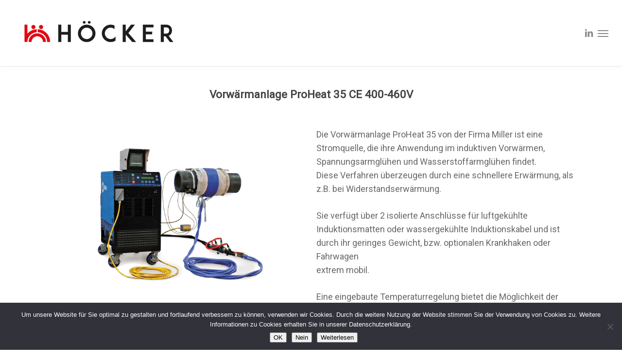

--- FILE ---
content_type: text/html; charset=UTF-8
request_url: https://hoecker-industrieservice.de/proheat-35-induktiv-vorwaermanlage-miller/
body_size: 72037
content:
<!doctype html>
<html lang="de" class="no-js">
<head>
	<meta charset="UTF-8">
	<meta name="viewport" content="width=device-width, initial-scale=1, maximum-scale=1, user-scalable=0" /><meta name='robots' content='index, follow, max-image-preview:large, max-snippet:-1, max-video-preview:-1' />

	<!-- This site is optimized with the Yoast SEO plugin v20.2.1 - https://yoast.com/wordpress/plugins/seo/ -->
	<title>Induktiv- Vorwärmanlage | HÖCKER INDUSTRIESERVICE</title>
	<meta name="description" content="Die hervorragende Induktiv-Vorwärmanlage Proheat 35 zum Spannungsarmen Glühen (mit Temperaturregelung) ist unverzichtbar im Rohrleitungsbau" />
	<link rel="canonical" href="https://hoecker-industrieservice.de/proheat-35-induktiv-vorwaermanlage-miller/" />
	<meta property="og:locale" content="de_DE" />
	<meta property="og:type" content="article" />
	<meta property="og:title" content="Induktiv- Vorwärmanlage | HÖCKER INDUSTRIESERVICE" />
	<meta property="og:description" content="Die hervorragende Induktiv-Vorwärmanlage Proheat 35 zum Spannungsarmen Glühen (mit Temperaturregelung) ist unverzichtbar im Rohrleitungsbau" />
	<meta property="og:url" content="https://hoecker-industrieservice.de/proheat-35-induktiv-vorwaermanlage-miller/" />
	<meta property="og:site_name" content="HÖCKER INDUSTRIESERVICE" />
	<meta property="article:publisher" content="https://www.facebook.com/hoeckerIndustrie/" />
	<meta property="article:modified_time" content="2021-11-09T12:11:37+00:00" />
	<meta name="twitter:card" content="summary_large_image" />
	<meta name="twitter:label1" content="Geschätzte Lesezeit" />
	<meta name="twitter:data1" content="1 Minute" />
	<script type="application/ld+json" class="yoast-schema-graph">{"@context":"https://schema.org","@graph":[{"@type":"WebPage","@id":"https://hoecker-industrieservice.de/proheat-35-induktiv-vorwaermanlage-miller/","url":"https://hoecker-industrieservice.de/proheat-35-induktiv-vorwaermanlage-miller/","name":"Induktiv- Vorwärmanlage | HÖCKER INDUSTRIESERVICE","isPartOf":{"@id":"https://hoecker-industrieservice.de/#website"},"datePublished":"2018-07-02T13:17:05+00:00","dateModified":"2021-11-09T12:11:37+00:00","description":"Die hervorragende Induktiv-Vorwärmanlage Proheat 35 zum Spannungsarmen Glühen (mit Temperaturregelung) ist unverzichtbar im Rohrleitungsbau","breadcrumb":{"@id":"https://hoecker-industrieservice.de/proheat-35-induktiv-vorwaermanlage-miller/#breadcrumb"},"inLanguage":"de","potentialAction":[{"@type":"ReadAction","target":["https://hoecker-industrieservice.de/proheat-35-induktiv-vorwaermanlage-miller/"]}]},{"@type":"BreadcrumbList","@id":"https://hoecker-industrieservice.de/proheat-35-induktiv-vorwaermanlage-miller/#breadcrumb","itemListElement":[{"@type":"ListItem","position":1,"name":"Home","item":"https://hoecker-industrieservice.de/"},{"@type":"ListItem","position":2,"name":"Induktiv- Vorwärmanlage"}]},{"@type":"WebSite","@id":"https://hoecker-industrieservice.de/#website","url":"https://hoecker-industrieservice.de/","name":"HÖCKER INDUSTRIESERVICE","description":"GmbH &amp; Co. KG","publisher":{"@id":"https://hoecker-industrieservice.de/#organization"},"potentialAction":[{"@type":"SearchAction","target":{"@type":"EntryPoint","urlTemplate":"https://hoecker-industrieservice.de/?s={search_term_string}"},"query-input":"required name=search_term_string"}],"inLanguage":"de"},{"@type":"Organization","@id":"https://hoecker-industrieservice.de/#organization","name":"HÖCKER INDUSTRIESERVICE","url":"https://hoecker-industrieservice.de/","logo":{"@type":"ImageObject","inLanguage":"de","@id":"https://hoecker-industrieservice.de/#/schema/logo/image/","url":"https://hoecker-industrieservice.de/wp-content/uploads/2021/03/icon.png","contentUrl":"https://hoecker-industrieservice.de/wp-content/uploads/2021/03/icon.png","width":512,"height":512,"caption":"HÖCKER INDUSTRIESERVICE"},"image":{"@id":"https://hoecker-industrieservice.de/#/schema/logo/image/"},"sameAs":["https://www.facebook.com/hoeckerIndustrie/"]}]}</script>
	<!-- / Yoast SEO plugin. -->


<link rel='dns-prefetch' href='//www.googletagmanager.com' />
<link rel='dns-prefetch' href='//fonts.googleapis.com' />
<link rel="alternate" type="application/rss+xml" title="HÖCKER INDUSTRIESERVICE &raquo; Feed" href="https://hoecker-industrieservice.de/feed/" />
<link rel="alternate" type="application/rss+xml" title="HÖCKER INDUSTRIESERVICE &raquo; Kommentar-Feed" href="https://hoecker-industrieservice.de/comments/feed/" />
<script type="text/javascript">
/* <![CDATA[ */
window._wpemojiSettings = {"baseUrl":"https:\/\/s.w.org\/images\/core\/emoji\/14.0.0\/72x72\/","ext":".png","svgUrl":"https:\/\/s.w.org\/images\/core\/emoji\/14.0.0\/svg\/","svgExt":".svg","source":{"concatemoji":"https:\/\/hoecker-industrieservice.de\/wp-includes\/js\/wp-emoji-release.min.js?ver=6.4.7"}};
/*! This file is auto-generated */
!function(i,n){var o,s,e;function c(e){try{var t={supportTests:e,timestamp:(new Date).valueOf()};sessionStorage.setItem(o,JSON.stringify(t))}catch(e){}}function p(e,t,n){e.clearRect(0,0,e.canvas.width,e.canvas.height),e.fillText(t,0,0);var t=new Uint32Array(e.getImageData(0,0,e.canvas.width,e.canvas.height).data),r=(e.clearRect(0,0,e.canvas.width,e.canvas.height),e.fillText(n,0,0),new Uint32Array(e.getImageData(0,0,e.canvas.width,e.canvas.height).data));return t.every(function(e,t){return e===r[t]})}function u(e,t,n){switch(t){case"flag":return n(e,"\ud83c\udff3\ufe0f\u200d\u26a7\ufe0f","\ud83c\udff3\ufe0f\u200b\u26a7\ufe0f")?!1:!n(e,"\ud83c\uddfa\ud83c\uddf3","\ud83c\uddfa\u200b\ud83c\uddf3")&&!n(e,"\ud83c\udff4\udb40\udc67\udb40\udc62\udb40\udc65\udb40\udc6e\udb40\udc67\udb40\udc7f","\ud83c\udff4\u200b\udb40\udc67\u200b\udb40\udc62\u200b\udb40\udc65\u200b\udb40\udc6e\u200b\udb40\udc67\u200b\udb40\udc7f");case"emoji":return!n(e,"\ud83e\udef1\ud83c\udffb\u200d\ud83e\udef2\ud83c\udfff","\ud83e\udef1\ud83c\udffb\u200b\ud83e\udef2\ud83c\udfff")}return!1}function f(e,t,n){var r="undefined"!=typeof WorkerGlobalScope&&self instanceof WorkerGlobalScope?new OffscreenCanvas(300,150):i.createElement("canvas"),a=r.getContext("2d",{willReadFrequently:!0}),o=(a.textBaseline="top",a.font="600 32px Arial",{});return e.forEach(function(e){o[e]=t(a,e,n)}),o}function t(e){var t=i.createElement("script");t.src=e,t.defer=!0,i.head.appendChild(t)}"undefined"!=typeof Promise&&(o="wpEmojiSettingsSupports",s=["flag","emoji"],n.supports={everything:!0,everythingExceptFlag:!0},e=new Promise(function(e){i.addEventListener("DOMContentLoaded",e,{once:!0})}),new Promise(function(t){var n=function(){try{var e=JSON.parse(sessionStorage.getItem(o));if("object"==typeof e&&"number"==typeof e.timestamp&&(new Date).valueOf()<e.timestamp+604800&&"object"==typeof e.supportTests)return e.supportTests}catch(e){}return null}();if(!n){if("undefined"!=typeof Worker&&"undefined"!=typeof OffscreenCanvas&&"undefined"!=typeof URL&&URL.createObjectURL&&"undefined"!=typeof Blob)try{var e="postMessage("+f.toString()+"("+[JSON.stringify(s),u.toString(),p.toString()].join(",")+"));",r=new Blob([e],{type:"text/javascript"}),a=new Worker(URL.createObjectURL(r),{name:"wpTestEmojiSupports"});return void(a.onmessage=function(e){c(n=e.data),a.terminate(),t(n)})}catch(e){}c(n=f(s,u,p))}t(n)}).then(function(e){for(var t in e)n.supports[t]=e[t],n.supports.everything=n.supports.everything&&n.supports[t],"flag"!==t&&(n.supports.everythingExceptFlag=n.supports.everythingExceptFlag&&n.supports[t]);n.supports.everythingExceptFlag=n.supports.everythingExceptFlag&&!n.supports.flag,n.DOMReady=!1,n.readyCallback=function(){n.DOMReady=!0}}).then(function(){return e}).then(function(){var e;n.supports.everything||(n.readyCallback(),(e=n.source||{}).concatemoji?t(e.concatemoji):e.wpemoji&&e.twemoji&&(t(e.twemoji),t(e.wpemoji)))}))}((window,document),window._wpemojiSettings);
/* ]]> */
</script>
<style id='wp-emoji-styles-inline-css' type='text/css'>

	img.wp-smiley, img.emoji {
		display: inline !important;
		border: none !important;
		box-shadow: none !important;
		height: 1em !important;
		width: 1em !important;
		margin: 0 0.07em !important;
		vertical-align: -0.1em !important;
		background: none !important;
		padding: 0 !important;
	}
</style>
<link rel='stylesheet' id='wp-block-library-css' href='https://hoecker-industrieservice.de/wp-includes/css/dist/block-library/style.min.css?ver=6.4.7' type='text/css' media='all' />
<style id='classic-theme-styles-inline-css' type='text/css'>
/*! This file is auto-generated */
.wp-block-button__link{color:#fff;background-color:#32373c;border-radius:9999px;box-shadow:none;text-decoration:none;padding:calc(.667em + 2px) calc(1.333em + 2px);font-size:1.125em}.wp-block-file__button{background:#32373c;color:#fff;text-decoration:none}
</style>
<style id='global-styles-inline-css' type='text/css'>
body{--wp--preset--color--black: #000000;--wp--preset--color--cyan-bluish-gray: #abb8c3;--wp--preset--color--white: #ffffff;--wp--preset--color--pale-pink: #f78da7;--wp--preset--color--vivid-red: #cf2e2e;--wp--preset--color--luminous-vivid-orange: #ff6900;--wp--preset--color--luminous-vivid-amber: #fcb900;--wp--preset--color--light-green-cyan: #7bdcb5;--wp--preset--color--vivid-green-cyan: #00d084;--wp--preset--color--pale-cyan-blue: #8ed1fc;--wp--preset--color--vivid-cyan-blue: #0693e3;--wp--preset--color--vivid-purple: #9b51e0;--wp--preset--gradient--vivid-cyan-blue-to-vivid-purple: linear-gradient(135deg,rgba(6,147,227,1) 0%,rgb(155,81,224) 100%);--wp--preset--gradient--light-green-cyan-to-vivid-green-cyan: linear-gradient(135deg,rgb(122,220,180) 0%,rgb(0,208,130) 100%);--wp--preset--gradient--luminous-vivid-amber-to-luminous-vivid-orange: linear-gradient(135deg,rgba(252,185,0,1) 0%,rgba(255,105,0,1) 100%);--wp--preset--gradient--luminous-vivid-orange-to-vivid-red: linear-gradient(135deg,rgba(255,105,0,1) 0%,rgb(207,46,46) 100%);--wp--preset--gradient--very-light-gray-to-cyan-bluish-gray: linear-gradient(135deg,rgb(238,238,238) 0%,rgb(169,184,195) 100%);--wp--preset--gradient--cool-to-warm-spectrum: linear-gradient(135deg,rgb(74,234,220) 0%,rgb(151,120,209) 20%,rgb(207,42,186) 40%,rgb(238,44,130) 60%,rgb(251,105,98) 80%,rgb(254,248,76) 100%);--wp--preset--gradient--blush-light-purple: linear-gradient(135deg,rgb(255,206,236) 0%,rgb(152,150,240) 100%);--wp--preset--gradient--blush-bordeaux: linear-gradient(135deg,rgb(254,205,165) 0%,rgb(254,45,45) 50%,rgb(107,0,62) 100%);--wp--preset--gradient--luminous-dusk: linear-gradient(135deg,rgb(255,203,112) 0%,rgb(199,81,192) 50%,rgb(65,88,208) 100%);--wp--preset--gradient--pale-ocean: linear-gradient(135deg,rgb(255,245,203) 0%,rgb(182,227,212) 50%,rgb(51,167,181) 100%);--wp--preset--gradient--electric-grass: linear-gradient(135deg,rgb(202,248,128) 0%,rgb(113,206,126) 100%);--wp--preset--gradient--midnight: linear-gradient(135deg,rgb(2,3,129) 0%,rgb(40,116,252) 100%);--wp--preset--font-size--small: 13px;--wp--preset--font-size--medium: 20px;--wp--preset--font-size--large: 36px;--wp--preset--font-size--x-large: 42px;--wp--preset--spacing--20: 0.44rem;--wp--preset--spacing--30: 0.67rem;--wp--preset--spacing--40: 1rem;--wp--preset--spacing--50: 1.5rem;--wp--preset--spacing--60: 2.25rem;--wp--preset--spacing--70: 3.38rem;--wp--preset--spacing--80: 5.06rem;--wp--preset--shadow--natural: 6px 6px 9px rgba(0, 0, 0, 0.2);--wp--preset--shadow--deep: 12px 12px 50px rgba(0, 0, 0, 0.4);--wp--preset--shadow--sharp: 6px 6px 0px rgba(0, 0, 0, 0.2);--wp--preset--shadow--outlined: 6px 6px 0px -3px rgba(255, 255, 255, 1), 6px 6px rgba(0, 0, 0, 1);--wp--preset--shadow--crisp: 6px 6px 0px rgba(0, 0, 0, 1);}:where(.is-layout-flex){gap: 0.5em;}:where(.is-layout-grid){gap: 0.5em;}body .is-layout-flow > .alignleft{float: left;margin-inline-start: 0;margin-inline-end: 2em;}body .is-layout-flow > .alignright{float: right;margin-inline-start: 2em;margin-inline-end: 0;}body .is-layout-flow > .aligncenter{margin-left: auto !important;margin-right: auto !important;}body .is-layout-constrained > .alignleft{float: left;margin-inline-start: 0;margin-inline-end: 2em;}body .is-layout-constrained > .alignright{float: right;margin-inline-start: 2em;margin-inline-end: 0;}body .is-layout-constrained > .aligncenter{margin-left: auto !important;margin-right: auto !important;}body .is-layout-constrained > :where(:not(.alignleft):not(.alignright):not(.alignfull)){max-width: var(--wp--style--global--content-size);margin-left: auto !important;margin-right: auto !important;}body .is-layout-constrained > .alignwide{max-width: var(--wp--style--global--wide-size);}body .is-layout-flex{display: flex;}body .is-layout-flex{flex-wrap: wrap;align-items: center;}body .is-layout-flex > *{margin: 0;}body .is-layout-grid{display: grid;}body .is-layout-grid > *{margin: 0;}:where(.wp-block-columns.is-layout-flex){gap: 2em;}:where(.wp-block-columns.is-layout-grid){gap: 2em;}:where(.wp-block-post-template.is-layout-flex){gap: 1.25em;}:where(.wp-block-post-template.is-layout-grid){gap: 1.25em;}.has-black-color{color: var(--wp--preset--color--black) !important;}.has-cyan-bluish-gray-color{color: var(--wp--preset--color--cyan-bluish-gray) !important;}.has-white-color{color: var(--wp--preset--color--white) !important;}.has-pale-pink-color{color: var(--wp--preset--color--pale-pink) !important;}.has-vivid-red-color{color: var(--wp--preset--color--vivid-red) !important;}.has-luminous-vivid-orange-color{color: var(--wp--preset--color--luminous-vivid-orange) !important;}.has-luminous-vivid-amber-color{color: var(--wp--preset--color--luminous-vivid-amber) !important;}.has-light-green-cyan-color{color: var(--wp--preset--color--light-green-cyan) !important;}.has-vivid-green-cyan-color{color: var(--wp--preset--color--vivid-green-cyan) !important;}.has-pale-cyan-blue-color{color: var(--wp--preset--color--pale-cyan-blue) !important;}.has-vivid-cyan-blue-color{color: var(--wp--preset--color--vivid-cyan-blue) !important;}.has-vivid-purple-color{color: var(--wp--preset--color--vivid-purple) !important;}.has-black-background-color{background-color: var(--wp--preset--color--black) !important;}.has-cyan-bluish-gray-background-color{background-color: var(--wp--preset--color--cyan-bluish-gray) !important;}.has-white-background-color{background-color: var(--wp--preset--color--white) !important;}.has-pale-pink-background-color{background-color: var(--wp--preset--color--pale-pink) !important;}.has-vivid-red-background-color{background-color: var(--wp--preset--color--vivid-red) !important;}.has-luminous-vivid-orange-background-color{background-color: var(--wp--preset--color--luminous-vivid-orange) !important;}.has-luminous-vivid-amber-background-color{background-color: var(--wp--preset--color--luminous-vivid-amber) !important;}.has-light-green-cyan-background-color{background-color: var(--wp--preset--color--light-green-cyan) !important;}.has-vivid-green-cyan-background-color{background-color: var(--wp--preset--color--vivid-green-cyan) !important;}.has-pale-cyan-blue-background-color{background-color: var(--wp--preset--color--pale-cyan-blue) !important;}.has-vivid-cyan-blue-background-color{background-color: var(--wp--preset--color--vivid-cyan-blue) !important;}.has-vivid-purple-background-color{background-color: var(--wp--preset--color--vivid-purple) !important;}.has-black-border-color{border-color: var(--wp--preset--color--black) !important;}.has-cyan-bluish-gray-border-color{border-color: var(--wp--preset--color--cyan-bluish-gray) !important;}.has-white-border-color{border-color: var(--wp--preset--color--white) !important;}.has-pale-pink-border-color{border-color: var(--wp--preset--color--pale-pink) !important;}.has-vivid-red-border-color{border-color: var(--wp--preset--color--vivid-red) !important;}.has-luminous-vivid-orange-border-color{border-color: var(--wp--preset--color--luminous-vivid-orange) !important;}.has-luminous-vivid-amber-border-color{border-color: var(--wp--preset--color--luminous-vivid-amber) !important;}.has-light-green-cyan-border-color{border-color: var(--wp--preset--color--light-green-cyan) !important;}.has-vivid-green-cyan-border-color{border-color: var(--wp--preset--color--vivid-green-cyan) !important;}.has-pale-cyan-blue-border-color{border-color: var(--wp--preset--color--pale-cyan-blue) !important;}.has-vivid-cyan-blue-border-color{border-color: var(--wp--preset--color--vivid-cyan-blue) !important;}.has-vivid-purple-border-color{border-color: var(--wp--preset--color--vivid-purple) !important;}.has-vivid-cyan-blue-to-vivid-purple-gradient-background{background: var(--wp--preset--gradient--vivid-cyan-blue-to-vivid-purple) !important;}.has-light-green-cyan-to-vivid-green-cyan-gradient-background{background: var(--wp--preset--gradient--light-green-cyan-to-vivid-green-cyan) !important;}.has-luminous-vivid-amber-to-luminous-vivid-orange-gradient-background{background: var(--wp--preset--gradient--luminous-vivid-amber-to-luminous-vivid-orange) !important;}.has-luminous-vivid-orange-to-vivid-red-gradient-background{background: var(--wp--preset--gradient--luminous-vivid-orange-to-vivid-red) !important;}.has-very-light-gray-to-cyan-bluish-gray-gradient-background{background: var(--wp--preset--gradient--very-light-gray-to-cyan-bluish-gray) !important;}.has-cool-to-warm-spectrum-gradient-background{background: var(--wp--preset--gradient--cool-to-warm-spectrum) !important;}.has-blush-light-purple-gradient-background{background: var(--wp--preset--gradient--blush-light-purple) !important;}.has-blush-bordeaux-gradient-background{background: var(--wp--preset--gradient--blush-bordeaux) !important;}.has-luminous-dusk-gradient-background{background: var(--wp--preset--gradient--luminous-dusk) !important;}.has-pale-ocean-gradient-background{background: var(--wp--preset--gradient--pale-ocean) !important;}.has-electric-grass-gradient-background{background: var(--wp--preset--gradient--electric-grass) !important;}.has-midnight-gradient-background{background: var(--wp--preset--gradient--midnight) !important;}.has-small-font-size{font-size: var(--wp--preset--font-size--small) !important;}.has-medium-font-size{font-size: var(--wp--preset--font-size--medium) !important;}.has-large-font-size{font-size: var(--wp--preset--font-size--large) !important;}.has-x-large-font-size{font-size: var(--wp--preset--font-size--x-large) !important;}
.wp-block-navigation a:where(:not(.wp-element-button)){color: inherit;}
:where(.wp-block-post-template.is-layout-flex){gap: 1.25em;}:where(.wp-block-post-template.is-layout-grid){gap: 1.25em;}
:where(.wp-block-columns.is-layout-flex){gap: 2em;}:where(.wp-block-columns.is-layout-grid){gap: 2em;}
.wp-block-pullquote{font-size: 1.5em;line-height: 1.6;}
</style>
<link rel='stylesheet' id='contact-form-7-css' href='https://hoecker-industrieservice.de/wp-content/plugins/contact-form-7/includes/css/styles.css?ver=5.9.8' type='text/css' media='all' />
<link rel='stylesheet' id='cookie-notice-front-css' href='https://hoecker-industrieservice.de/wp-content/plugins/cookie-notice/css/front.min.css?ver=2.5.7' type='text/css' media='all' />
<link rel='stylesheet' id='font-awesome-css' href='https://hoecker-industrieservice.de/wp-content/themes/salient/css/font-awesome-legacy.min.css?ver=4.7.1' type='text/css' media='all' />
<link rel='stylesheet' id='salient-grid-system-css' href='https://hoecker-industrieservice.de/wp-content/themes/salient/css/build/grid-system.css?ver=16.0.5' type='text/css' media='all' />
<link rel='stylesheet' id='main-styles-css' href='https://hoecker-industrieservice.de/wp-content/themes/salient/css/build/style.css?ver=16.0.5' type='text/css' media='all' />
<link rel='stylesheet' id='nectar-cf7-css' href='https://hoecker-industrieservice.de/wp-content/themes/salient/css/build/third-party/cf7.css?ver=16.0.5' type='text/css' media='all' />
<link rel='stylesheet' id='nectar_default_font_open_sans-css' href='https://fonts.googleapis.com/css?family=Open+Sans%3A300%2C400%2C600%2C700&#038;subset=latin%2Clatin-ext' type='text/css' media='all' />
<link rel='stylesheet' id='responsive-css' href='https://hoecker-industrieservice.de/wp-content/themes/salient/css/build/responsive.css?ver=16.0.5' type='text/css' media='all' />
<link rel='stylesheet' id='skin-original-css' href='https://hoecker-industrieservice.de/wp-content/themes/salient/css/build/skin-original.css?ver=16.0.5' type='text/css' media='all' />
<link rel='stylesheet' id='salient-wp-menu-dynamic-css' href='https://hoecker-industrieservice.de/wp-content/uploads/salient/menu-dynamic.css?ver=29160' type='text/css' media='all' />
<link rel='stylesheet' id='js_composer_front-css' href='https://hoecker-industrieservice.de/wp-content/plugins/js_composer_salient/assets/css/js_composer.min.css?ver=6.13.1' type='text/css' media='all' />
<link rel='stylesheet' id='dynamic-css-css' href='https://hoecker-industrieservice.de/wp-content/themes/salient/css/salient-dynamic-styles.css?ver=20156' type='text/css' media='all' />
<style id='dynamic-css-inline-css' type='text/css'>
#header-space{background-color:#ffffff}@media only screen and (min-width:1000px){body #ajax-content-wrap.no-scroll{min-height:calc(100vh - 136px);height:calc(100vh - 136px)!important;}}@media only screen and (min-width:1000px){#page-header-wrap.fullscreen-header,#page-header-wrap.fullscreen-header #page-header-bg,html:not(.nectar-box-roll-loaded) .nectar-box-roll > #page-header-bg.fullscreen-header,.nectar_fullscreen_zoom_recent_projects,#nectar_fullscreen_rows:not(.afterLoaded) > div{height:calc(100vh - 135px);}.wpb_row.vc_row-o-full-height.top-level,.wpb_row.vc_row-o-full-height.top-level > .col.span_12{min-height:calc(100vh - 135px);}html:not(.nectar-box-roll-loaded) .nectar-box-roll > #page-header-bg.fullscreen-header{top:136px;}.nectar-slider-wrap[data-fullscreen="true"]:not(.loaded),.nectar-slider-wrap[data-fullscreen="true"]:not(.loaded) .swiper-container{height:calc(100vh - 134px)!important;}.admin-bar .nectar-slider-wrap[data-fullscreen="true"]:not(.loaded),.admin-bar .nectar-slider-wrap[data-fullscreen="true"]:not(.loaded) .swiper-container{height:calc(100vh - 134px - 32px)!important;}}.admin-bar[class*="page-template-template-no-header"] .wpb_row.vc_row-o-full-height.top-level,.admin-bar[class*="page-template-template-no-header"] .wpb_row.vc_row-o-full-height.top-level > .col.span_12{min-height:calc(100vh - 32px);}body[class*="page-template-template-no-header"] .wpb_row.vc_row-o-full-height.top-level,body[class*="page-template-template-no-header"] .wpb_row.vc_row-o-full-height.top-level > .col.span_12{min-height:100vh;}@media only screen and (max-width:999px){.using-mobile-browser #nectar_fullscreen_rows:not(.afterLoaded):not([data-mobile-disable="on"]) > div{height:calc(100vh - 126px);}.using-mobile-browser .wpb_row.vc_row-o-full-height.top-level,.using-mobile-browser .wpb_row.vc_row-o-full-height.top-level > .col.span_12,[data-permanent-transparent="1"].using-mobile-browser .wpb_row.vc_row-o-full-height.top-level,[data-permanent-transparent="1"].using-mobile-browser .wpb_row.vc_row-o-full-height.top-level > .col.span_12{min-height:calc(100vh - 126px);}html:not(.nectar-box-roll-loaded) .nectar-box-roll > #page-header-bg.fullscreen-header,.nectar_fullscreen_zoom_recent_projects,.nectar-slider-wrap[data-fullscreen="true"]:not(.loaded),.nectar-slider-wrap[data-fullscreen="true"]:not(.loaded) .swiper-container,#nectar_fullscreen_rows:not(.afterLoaded):not([data-mobile-disable="on"]) > div{height:calc(100vh - 73px);}.wpb_row.vc_row-o-full-height.top-level,.wpb_row.vc_row-o-full-height.top-level > .col.span_12{min-height:calc(100vh - 73px);}body[data-transparent-header="false"] #ajax-content-wrap.no-scroll{min-height:calc(100vh - 73px);height:calc(100vh - 73px);}}#nectar_fullscreen_rows{background-color:transparent;}.screen-reader-text,.nectar-skip-to-content:not(:focus){border:0;clip:rect(1px,1px,1px,1px);clip-path:inset(50%);height:1px;margin:-1px;overflow:hidden;padding:0;position:absolute!important;width:1px;word-wrap:normal!important;}.row .col img:not([srcset]){width:auto;}.row .col img.img-with-animation.nectar-lazy:not([srcset]){width:100%;}
body .vc_text_separator div {
    background-color: #ffffff;
}
element.style {
    opacity: 0.9;
}
#footer-outer #copyright {
   text-align: center!important;
}
.entry-author-link,
.entry-permalink,
.entry-date,
.entry-meta {
	display: none;
}
</style>
<link rel='stylesheet' id='redux-google-fonts-salient_redux-css' href='https://fonts.googleapis.com/css?family=Sintony%3A700%2C400%7CRoboto%3A400%2C300%2C700italic%7CRoboto+Condensed%3A400%7CAclonica%3A400&#038;subset=latin-ext%2Clatin&#038;ver=6.4.7' type='text/css' media='all' />
<script type="text/javascript" src="https://hoecker-industrieservice.de/wp-includes/js/dist/vendor/wp-polyfill-inert.min.js?ver=3.1.2" id="wp-polyfill-inert-js"></script>
<script type="text/javascript" src="https://hoecker-industrieservice.de/wp-includes/js/dist/vendor/regenerator-runtime.min.js?ver=0.14.0" id="regenerator-runtime-js"></script>
<script type="text/javascript" src="https://hoecker-industrieservice.de/wp-includes/js/dist/vendor/wp-polyfill.min.js?ver=3.15.0" id="wp-polyfill-js"></script>
<script type="text/javascript" src="https://hoecker-industrieservice.de/wp-includes/js/dist/hooks.min.js?ver=c6aec9a8d4e5a5d543a1" id="wp-hooks-js"></script>
<script type="text/javascript" id="cookie-notice-front-js-before">
/* <![CDATA[ */
var cnArgs = {"ajaxUrl":"https:\/\/hoecker-industrieservice.de\/wp-admin\/admin-ajax.php","nonce":"3c78a0c333","hideEffect":"fade","position":"bottom","onScroll":false,"onScrollOffset":100,"onClick":false,"cookieName":"cookie_notice_accepted","cookieTime":2592000,"cookieTimeRejected":2592000,"globalCookie":false,"redirection":false,"cache":false,"revokeCookies":false,"revokeCookiesOpt":"automatic"};
/* ]]> */
</script>
<script type="text/javascript" src="https://hoecker-industrieservice.de/wp-content/plugins/cookie-notice/js/front.min.js?ver=2.5.7" id="cookie-notice-front-js"></script>
<script type="text/javascript" id="say-what-js-js-extra">
/* <![CDATA[ */
var say_what_data = {"replacements":{"salient|Read More|":"Weiterlesen","salient|Next Post|":"N\u00e4chster Beitrag","salient|Previous Post|":"Vorheriger Beitrag"}};
/* ]]> */
</script>
<script type="text/javascript" src="https://hoecker-industrieservice.de/wp-content/plugins/say-what/assets/build/frontend.js?ver=fd31684c45e4d85aeb4e" id="say-what-js-js"></script>
<script type="text/javascript" src="https://hoecker-industrieservice.de/wp-includes/js/jquery/jquery.min.js?ver=3.7.1" id="jquery-core-js"></script>
<script type="text/javascript" src="https://hoecker-industrieservice.de/wp-includes/js/jquery/jquery-migrate.min.js?ver=3.4.1" id="jquery-migrate-js"></script>

<!-- Von Site Kit hinzugefügtes Google-Analytics-Snippet -->
<script type="text/javascript" src="https://www.googletagmanager.com/gtag/js?id=UA-245509310-1" id="google_gtagjs-js" async></script>
<script type="text/javascript" id="google_gtagjs-js-after">
/* <![CDATA[ */
window.dataLayer = window.dataLayer || [];function gtag(){dataLayer.push(arguments);}
gtag('set', 'linker', {"domains":["hoecker-industrieservice.de"]} );
gtag("js", new Date());
gtag("set", "developer_id.dZTNiMT", true);
gtag("config", "UA-245509310-1", {"anonymize_ip":true});
gtag("config", "G-B4J2NM6DN5");
/* ]]> */
</script>

<!-- Ende des von Site Kit hinzugefügten Google-Analytics-Snippets -->
<link rel="https://api.w.org/" href="https://hoecker-industrieservice.de/wp-json/" /><link rel="alternate" type="application/json" href="https://hoecker-industrieservice.de/wp-json/wp/v2/pages/332832" /><link rel="EditURI" type="application/rsd+xml" title="RSD" href="https://hoecker-industrieservice.de/xmlrpc.php?rsd" />
<link rel='shortlink' href='https://hoecker-industrieservice.de/?p=332832' />
<link rel="alternate" type="application/json+oembed" href="https://hoecker-industrieservice.de/wp-json/oembed/1.0/embed?url=https%3A%2F%2Fhoecker-industrieservice.de%2Fproheat-35-induktiv-vorwaermanlage-miller%2F" />
<link rel="alternate" type="text/xml+oembed" href="https://hoecker-industrieservice.de/wp-json/oembed/1.0/embed?url=https%3A%2F%2Fhoecker-industrieservice.de%2Fproheat-35-induktiv-vorwaermanlage-miller%2F&#038;format=xml" />
<meta name="generator" content="Site Kit by Google 1.95.0" /><script type="text/javascript"> var root = document.getElementsByTagName( "html" )[0]; root.setAttribute( "class", "js" ); </script><style type="text/css">.recentcomments a{display:inline !important;padding:0 !important;margin:0 !important;}</style><meta name="generator" content="Powered by WPBakery Page Builder - drag and drop page builder for WordPress."/>
<link rel="icon" href="https://hoecker-industrieservice.de/wp-content/uploads/2021/03/cropped-icon-32x32.png" sizes="32x32" />
<link rel="icon" href="https://hoecker-industrieservice.de/wp-content/uploads/2021/03/cropped-icon-192x192.png" sizes="192x192" />
<link rel="apple-touch-icon" href="https://hoecker-industrieservice.de/wp-content/uploads/2021/03/cropped-icon-180x180.png" />
<meta name="msapplication-TileImage" content="https://hoecker-industrieservice.de/wp-content/uploads/2021/03/cropped-icon-270x270.png" />
<noscript><style> .wpb_animate_when_almost_visible { opacity: 1; }</style></noscript></head><body class="page-template-default page page-id-332832 cookies-not-set original wpb-js-composer js-comp-ver-6.13.1 vc_responsive" data-footer-reveal="false" data-footer-reveal-shadow="none" data-header-format="default" data-body-border="off" data-boxed-style="" data-header-breakpoint="1300" data-dropdown-style="minimal" data-cae="easeOutCubic" data-cad="750" data-megamenu-width="full-width" data-aie="none" data-ls="magnific" data-apte="standard" data-hhun="0" data-fancy-form-rcs="default" data-form-style="minimal" data-form-submit="regular" data-is="minimal" data-button-style="default" data-user-account-button="false" data-flex-cols="true" data-col-gap="default" data-header-inherit-rc="false" data-header-search="false" data-animated-anchors="true" data-ajax-transitions="false" data-full-width-header="true" data-slide-out-widget-area="true" data-slide-out-widget-area-style="slide-out-from-right" data-user-set-ocm="off" data-loading-animation="none" data-bg-header="false" data-responsive="1" data-ext-responsive="true" data-ext-padding="90" data-header-resize="0" data-header-color="custom" data-cart="false" data-remove-m-parallax="" data-remove-m-video-bgs="" data-m-animate="0" data-force-header-trans-color="light" data-smooth-scrolling="0" data-permanent-transparent="false" >
	
	<script type="text/javascript">
	 (function(window, document) {

		 if(navigator.userAgent.match(/(Android|iPod|iPhone|iPad|BlackBerry|IEMobile|Opera Mini)/)) {
			 document.body.className += " using-mobile-browser mobile ";
		 }

		 if( !("ontouchstart" in window) ) {

			 var body = document.querySelector("body");
			 var winW = window.innerWidth;
			 var bodyW = body.clientWidth;

			 if (winW > bodyW + 4) {
				 body.setAttribute("style", "--scroll-bar-w: " + (winW - bodyW - 4) + "px");
			 } else {
				 body.setAttribute("style", "--scroll-bar-w: 0px");
			 }
		 }

	 })(window, document);
   </script><a href="#ajax-content-wrap" class="nectar-skip-to-content">Skip to main content</a>	
	<div id="header-space"  data-header-mobile-fixed='false'></div> 
	
		<div id="header-outer" data-has-menu="true" data-has-buttons="no" data-header-button_style="default" data-using-pr-menu="false" data-mobile-fixed="false" data-ptnm="false" data-lhe="animated_underline" data-user-set-bg="#ffffff" data-format="default" data-permanent-transparent="false" data-megamenu-rt="0" data-remove-fixed="0" data-header-resize="0" data-cart="false" data-transparency-option="" data-box-shadow="small" data-shrink-num="6" data-using-secondary="0" data-using-logo="1" data-logo-height="80" data-m-logo-height="50" data-padding="28" data-full-width="true" data-condense="false" >
		
<div id="search-outer" class="nectar">
	<div id="search">
		<div class="container">
			 <div id="search-box">
				 <div class="inner-wrap">
					 <div class="col span_12">
						  <form role="search" action="https://hoecker-industrieservice.de/" method="GET">
															<input type="text" name="s" id="s" value="Start Typing..." aria-label="Search" data-placeholder="Start Typing..." />
							
						
												</form>
					</div><!--/span_12-->
				</div><!--/inner-wrap-->
			 </div><!--/search-box-->
			 <div id="close"><a href="#"><span class="screen-reader-text">Close Search</span>
				<span class="icon-salient-x" aria-hidden="true"></span>				 </a></div>
		 </div><!--/container-->
	</div><!--/search-->
</div><!--/search-outer-->

<header id="top">
	<div class="container">
		<div class="row">
			<div class="col span_3">
								<a id="logo" href="https://hoecker-industrieservice.de" data-supplied-ml-starting-dark="false" data-supplied-ml-starting="false" data-supplied-ml="false" >
					<img class="stnd skip-lazy default-logo dark-version" width="350" height="80" alt="HÖCKER INDUSTRIESERVICE" src="https://hoecker-industrieservice.de/wp-content/uploads/2015/06/LOGO_ohne.png" srcset="https://hoecker-industrieservice.de/wp-content/uploads/2015/06/LOGO_ohne.png 1x, https://hoecker-industrieservice.de/wp-content/uploads/2015/06/LOGO_ohne_ret.png 2x" />				</a>
							</div><!--/span_3-->

			<div class="col span_9 col_last">
									<div class="nectar-mobile-only mobile-header"><div class="inner"></div></div>
													<div class="slide-out-widget-area-toggle mobile-icon slide-out-from-right" data-custom-color="false" data-icon-animation="simple-transform">
						<div> <a href="#sidewidgetarea" role="button" aria-label="Navigation Menu" aria-expanded="false" class="closed">
							<span class="screen-reader-text">Menu</span><span aria-hidden="true"> <i class="lines-button x2"> <i class="lines"></i> </i> </span>
						</a></div>
					</div>
				
									<nav>
													<ul class="sf-menu">
								<li id="menu-item-331333" class="menu-item menu-item-type-post_type menu-item-object-page nectar-regular-menu-item menu-item-331333"><a href="https://hoecker-industrieservice.de/service/"><span class="menu-title-text">SERVICE</span></a></li>
<li id="menu-item-332644" class="menu-item menu-item-type-custom menu-item-object-custom current-menu-ancestor current-menu-parent menu-item-has-children nectar-regular-menu-item sf-with-ul menu-item-332644"><a><span class="menu-title-text">Produkte</span><span class="sf-sub-indicator"><i class="fa fa-angle-down icon-in-menu" aria-hidden="true"></i></span></a>
<ul class="sub-menu">
	<li id="menu-item-332977" class="menu-item menu-item-type-custom menu-item-object-custom menu-item-has-children nectar-regular-menu-item menu-item-332977"><a><span class="menu-title-text">Arbeitsschutz</span><span class="sf-sub-indicator"><i class="fa fa-angle-right icon-in-menu" aria-hidden="true"></i></span></a>
	<ul class="sub-menu">
		<li id="menu-item-332823" class="menu-item menu-item-type-post_type menu-item-object-page nectar-regular-menu-item menu-item-332823"><a href="https://hoecker-industrieservice.de/arbeitskleidung/"><span class="menu-title-text">Arbeitskleidung</span></a></li>
		<li id="menu-item-332824" class="menu-item menu-item-type-post_type menu-item-object-page nectar-regular-menu-item menu-item-332824"><a href="https://hoecker-industrieservice.de/arbeitsschuhe/"><span class="menu-title-text">Arbeitsschuhe</span></a></li>
		<li id="menu-item-332822" class="menu-item menu-item-type-post_type menu-item-object-page nectar-regular-menu-item menu-item-332822"><a href="https://hoecker-industrieservice.de/kopfschutz/"><span class="menu-title-text">Kopfschutz</span></a></li>
		<li id="menu-item-332825" class="menu-item menu-item-type-post_type menu-item-object-page nectar-regular-menu-item menu-item-332825"><a href="https://hoecker-industrieservice.de/handschuhe/"><span class="menu-title-text">Handschuhe</span></a></li>
	</ul>
</li>
	<li id="menu-item-333212" class="menu-item menu-item-type-post_type menu-item-object-page nectar-regular-menu-item menu-item-333212"><a href="https://hoecker-industrieservice.de/druckluft/"><span class="menu-title-text">Druckluft</span></a></li>
	<li id="menu-item-333261" class="menu-item menu-item-type-post_type menu-item-object-page nectar-regular-menu-item menu-item-333261"><a href="https://hoecker-industrieservice.de/hebe-kettenzuege-winden/"><span class="menu-title-text">Hebe-, Kettenzuege &#038; Winden</span></a></li>
	<li id="menu-item-332978" class="menu-item menu-item-type-custom menu-item-object-custom nectar-regular-menu-item menu-item-332978"><a href="https://hoecker-industrieservice.de/hilfsmittel-2/"><span class="menu-title-text">Hilfsmittel</span></a></li>
	<li id="menu-item-332865" class="menu-item menu-item-type-post_type menu-item-object-page current-menu-item page_item page-item-332832 current_page_item nectar-regular-menu-item menu-item-332865"><a href="https://hoecker-industrieservice.de/proheat-35-induktiv-vorwaermanlage-miller/" aria-current="page"><span class="menu-title-text">Induktiv- Vorwärmanlage</span></a></li>
	<li id="menu-item-332980" class="menu-item menu-item-type-custom menu-item-object-custom menu-item-has-children nectar-regular-menu-item menu-item-332980"><a><span class="menu-title-text">Kompressoren</span><span class="sf-sub-indicator"><i class="fa fa-angle-right icon-in-menu" aria-hidden="true"></i></span></a>
	<ul class="sub-menu">
		<li id="menu-item-333041" class="menu-item menu-item-type-post_type menu-item-object-page menu-item-has-children nectar-regular-menu-item menu-item-333041"><a href="https://hoecker-industrieservice.de/mobile-baukompressoren/"><span class="menu-title-text">Mobile Baukompressoren</span><span class="sf-sub-indicator"><i class="fa fa-angle-right icon-in-menu" aria-hidden="true"></i></span></a>
		<ul class="sub-menu">
			<li id="menu-item-333378" class="menu-item menu-item-type-custom menu-item-object-custom nectar-regular-menu-item menu-item-333378"><a href="https://hoecker-industrieservice.de/mobile-baukompressoren/#kleinkompress"><span class="menu-title-text">Kleinkompressoren bis 1,6m³/min</span></a></li>
			<li id="menu-item-333379" class="menu-item menu-item-type-custom menu-item-object-custom nectar-regular-menu-item menu-item-333379"><a href="https://hoecker-industrieservice.de/mobile-baukompressoren/#kompaktgeraete"><span class="menu-title-text">Kompaktgeräte bis 5,0 m³/min</span></a></li>
		</ul>
</li>
		<li id="menu-item-332918" class="menu-item menu-item-type-post_type menu-item-object-page nectar-regular-menu-item menu-item-332918"><a href="https://hoecker-industrieservice.de/mobile-kolbenkompressoren/"><span class="menu-title-text">Mobile Kolbenkompressoren</span></a></li>
		<li id="menu-item-332917" class="menu-item menu-item-type-post_type menu-item-object-page nectar-regular-menu-item menu-item-332917"><a href="https://hoecker-industrieservice.de/stationaere-kolbenkompressoren/"><span class="menu-title-text">Stationäre Kolbenkompressoren</span></a></li>
	</ul>
</li>
	<li id="menu-item-332981" class="menu-item menu-item-type-custom menu-item-object-custom menu-item-has-children nectar-regular-menu-item menu-item-332981"><a><span class="menu-title-text">Mess- und Prüftechnik</span><span class="sf-sub-indicator"><i class="fa fa-angle-right icon-in-menu" aria-hidden="true"></i></span></a>
	<ul class="sub-menu">
		<li id="menu-item-332861" class="menu-item menu-item-type-post_type menu-item-object-page nectar-regular-menu-item menu-item-332861"><a href="https://hoecker-industrieservice.de/dichtheitsmesssystem-pms/"><span class="menu-title-text">Druckprobenkoffer PMS3000</span></a></li>
		<li id="menu-item-332881" class="menu-item menu-item-type-post_type menu-item-object-page nectar-regular-menu-item menu-item-332881"><a href="https://hoecker-industrieservice.de/safetytest-1st/"><span class="menu-title-text">Safetytest 1ST</span></a></li>
		<li id="menu-item-332872" class="menu-item menu-item-type-post_type menu-item-object-page nectar-regular-menu-item menu-item-332872"><a href="https://hoecker-industrieservice.de/safetytest-3-cl/"><span class="menu-title-text">Safetytest 3CL</span></a></li>
		<li id="menu-item-332876" class="menu-item menu-item-type-post_type menu-item-object-page nectar-regular-menu-item menu-item-332876"><a href="https://hoecker-industrieservice.de/safetytest-3hd/"><span class="menu-title-text">Safetytest 3HD</span></a></li>
	</ul>
</li>
	<li id="menu-item-332645" class="menu-item menu-item-type-custom menu-item-object-custom menu-item-has-children nectar-regular-menu-item menu-item-332645"><a><span class="menu-title-text">PE-Schweißtechnik</span><span class="sf-sub-indicator"><i class="fa fa-angle-right icon-in-menu" aria-hidden="true"></i></span></a>
	<ul class="sub-menu">
		<li id="menu-item-332633" class="menu-item menu-item-type-post_type menu-item-object-page nectar-regular-menu-item menu-item-332633"><a href="https://hoecker-industrieservice.de/pe-schaelgeraete/"><span class="menu-title-text">PE-Schälgeräte</span></a></li>
		<li id="menu-item-332636" class="menu-item menu-item-type-post_type menu-item-object-page nectar-regular-menu-item menu-item-332636"><a href="https://hoecker-industrieservice.de/heizwendelschweissgeraete/"><span class="menu-title-text">Heizwendelschweißgeräte</span></a></li>
	</ul>
</li>
	<li id="menu-item-333253" class="menu-item menu-item-type-post_type menu-item-object-page nectar-regular-menu-item menu-item-333253"><a href="https://hoecker-industrieservice.de/rohrfraesmaschinen/"><span class="menu-title-text">Rohrfräsmaschinen</span></a></li>
	<li id="menu-item-332637" class="menu-item menu-item-type-custom menu-item-object-custom menu-item-has-children nectar-regular-menu-item menu-item-332637"><a><span class="menu-title-text">Schweißaggregat</span><span class="sf-sub-indicator"><i class="fa fa-angle-right icon-in-menu" aria-hidden="true"></i></span></a>
	<ul class="sub-menu">
		<li id="menu-item-333022" class="menu-item menu-item-type-post_type menu-item-object-page nectar-regular-menu-item menu-item-333022"><a href="https://hoecker-industrieservice.de/lincoln-vantage-410-ce30/"><span class="menu-title-text">Lincoln Vantage 410 CE30</span></a></li>
		<li id="menu-item-333172" class="menu-item menu-item-type-post_type menu-item-object-page nectar-regular-menu-item menu-item-333172"><a href="https://hoecker-industrieservice.de/dgv-280-k/"><span class="menu-title-text">Vietz DGV 280 K</span></a></li>
		<li id="menu-item-333171" class="menu-item menu-item-type-post_type menu-item-object-page nectar-regular-menu-item menu-item-333171"><a href="https://hoecker-industrieservice.de/arcobil-4/"><span class="menu-title-text">Vietz Arcobil 4</span></a></li>
		<li id="menu-item-333179" class="menu-item menu-item-type-post_type menu-item-object-page nectar-regular-menu-item menu-item-333179"><a href="https://hoecker-industrieservice.de/arcobil-5/"><span class="menu-title-text">Vietz Arcobil 5</span></a></li>
	</ul>
</li>
	<li id="menu-item-331541" class="menu-item menu-item-type-post_type menu-item-object-page nectar-regular-menu-item menu-item-331541"><a href="https://hoecker-industrieservice.de/schweiss-und-schneidtechnik/"><span class="menu-title-text">Schweiß- und Schneidtechnik</span></a></li>
	<li id="menu-item-332966" class="menu-item menu-item-type-post_type menu-item-object-page nectar-regular-menu-item menu-item-332966"><a href="https://hoecker-industrieservice.de/sonderbauten/"><span class="menu-title-text">Sonderkonstruktionen</span></a></li>
	<li id="menu-item-332641" class="menu-item menu-item-type-post_type menu-item-object-page nectar-regular-menu-item menu-item-332641"><a href="https://hoecker-industrieservice.de/stromerzeuger-2/"><span class="menu-title-text">Stromerzeuger</span></a></li>
	<li id="menu-item-332640" class="menu-item menu-item-type-custom menu-item-object-custom menu-item-has-children nectar-regular-menu-item menu-item-332640"><a><span class="menu-title-text">Stumpfschweißtechnik</span><span class="sf-sub-indicator"><i class="fa fa-angle-right icon-in-menu" aria-hidden="true"></i></span></a>
	<ul class="sub-menu">
		<li id="menu-item-332634" class="menu-item menu-item-type-post_type menu-item-object-page nectar-regular-menu-item menu-item-332634"><a href="https://hoecker-industrieservice.de/stumpfschweissmaschinen-huerner/"><span class="menu-title-text">Stumpfschweißmaschinen Hürner</span></a></li>
	</ul>
</li>
	<li id="menu-item-332979" class="menu-item menu-item-type-custom menu-item-object-custom menu-item-has-children nectar-regular-menu-item menu-item-332979"><a><span class="menu-title-text">Verbrauchsstoffe</span><span class="sf-sub-indicator"><i class="fa fa-angle-right icon-in-menu" aria-hidden="true"></i></span></a>
	<ul class="sub-menu">
		<li id="menu-item-332820" class="menu-item menu-item-type-post_type menu-item-object-page nectar-regular-menu-item menu-item-332820"><a href="https://hoecker-industrieservice.de/schweissdraht-stabelektroden/"><span class="menu-title-text">Schweißdraht &#038; Stabelektroden</span></a></li>
		<li id="menu-item-332819" class="menu-item menu-item-type-post_type menu-item-object-page nectar-regular-menu-item menu-item-332819"><a href="https://hoecker-industrieservice.de/trenn-schruppscheiben/"><span class="menu-title-text">Trenn-&#038; Schruppscheiben</span></a></li>
	</ul>
</li>
</ul>
</li>
<li id="menu-item-333013" class="menu-item menu-item-type-post_type menu-item-object-page nectar-regular-menu-item menu-item-333013"><a href="https://hoecker-industrieservice.de/mietgeraete/"><span class="menu-title-text">Mietgeräte</span></a></li>
<li id="menu-item-333122" class="menu-item menu-item-type-post_type menu-item-object-page nectar-regular-menu-item menu-item-333122"><a href="https://hoecker-industrieservice.de/gebrauchtmaschinen/"><span class="menu-title-text">Gebrauchtmaschinen</span></a></li>
<li id="menu-item-333668" class="menu-item menu-item-type-post_type menu-item-object-page nectar-regular-menu-item menu-item-333668"><a href="https://hoecker-industrieservice.de/stellenangebote/"><span class="menu-title-text">KARRIERE</span></a></li>
<li id="menu-item-331332" class="menu-item menu-item-type-post_type menu-item-object-page nectar-regular-menu-item menu-item-331332"><a href="https://hoecker-industrieservice.de/kontakt/"><span class="menu-title-text">KONTAKT</span></a></li>
<li id="social-in-menu" class="button_social_group"><a target="_blank" rel="noopener" href="https://de.linkedin.com/in/jan-h%C3%B6cker-772637124"><span class="screen-reader-text">linkedin</span><i class="fa fa-linkedin" aria-hidden="true"></i> </a></li>							</ul>
													<ul class="buttons sf-menu" data-user-set-ocm="off">

								
							</ul>
						
					</nav>

					
				</div><!--/span_9-->

				
			</div><!--/row-->
					</div><!--/container-->
	</header>		
	</div>
		<div id="ajax-content-wrap">
<div class="container-wrap">
	<div class="container main-content" role="main">
		<div class="row">
			
		<div id="fws_693c24ef29414"  data-column-margin="default" data-midnight="dark"  class="wpb_row vc_row-fluid vc_row top-level"  style="padding-top: 0px; padding-bottom: 0px; "><div class="row-bg-wrap" data-bg-animation="none" data-bg-animation-delay="" data-bg-overlay="false"><div class="inner-wrap row-bg-layer" ><div class="row-bg viewport-desktop"  style=""></div></div></div><div class="row_col_wrap_12 col span_12 dark left">
	<div  class="vc_col-sm-12 wpb_column column_container vc_column_container col no-extra-padding"  data-padding-pos="all" data-has-bg-color="false" data-bg-color="" data-bg-opacity="1" data-animation="" data-delay="0" >
		<div class="vc_column-inner" >
			<div class="wpb_wrapper">
				
<div class="wpb_text_column wpb_content_element " >
	<div class="wpb_wrapper">
		<h1 style="text-align: center;"><strong>Vorwärmanlage ProHeat 35 CE 400-460V</strong></h1>
	</div>
</div>



<div class="divider-wrap" data-alignment="default"><div style="height: 15px;" class="divider"></div></div>
			</div> 
		</div>
	</div> 
</div></div>
		<div id="fws_693c24ef2bbb1"  data-column-margin="default" data-midnight="dark"  class="wpb_row vc_row-fluid vc_row vc_row-o-equal-height vc_row-flex"  style="padding-top: 0px; padding-bottom: 0px; "><div class="row-bg-wrap" data-bg-animation="none" data-bg-animation-delay="" data-bg-overlay="false"><div class="inner-wrap row-bg-layer" ><div class="row-bg viewport-desktop"  style=""></div></div></div><div class="row_col_wrap_12 col span_12 dark left">
	<div  class="vc_col-sm-6 wpb_column column_container vc_column_container col no-extra-padding"  data-padding-pos="all" data-has-bg-color="false" data-bg-color="" data-bg-opacity="1" data-animation="" data-delay="0" >
		<div class="vc_column-inner" >
			<div class="wpb_wrapper">
				<div class="img-with-aniamtion-wrap " data-max-width="100%" data-max-width-mobile="100%" data-shadow="none" data-animation="none" >
      <div class="inner">
        <div class="hover-wrap"> 
          <div class="hover-wrap-inner">
            <a href="https://hoecker-industrieservice.de/wp-content/uploads/2018/03/ProHeat-Liq-2-Sys.jpg" class="pp ">
              <img fetchpriority="high" decoding="async" class="img-with-animation skip-lazy " data-delay="0" height="2048" width="3072" data-animation="none" src="https://hoecker-industrieservice.de/wp-content/uploads/2018/03/ProHeat-Liq-2-Sys.jpg" alt="Vorwärmanlage Proheat" srcset="https://hoecker-industrieservice.de/wp-content/uploads/2018/03/ProHeat-Liq-2-Sys.jpg 3072w, https://hoecker-industrieservice.de/wp-content/uploads/2018/03/ProHeat-Liq-2-Sys-300x200.jpg 300w, https://hoecker-industrieservice.de/wp-content/uploads/2018/03/ProHeat-Liq-2-Sys-768x512.jpg 768w, https://hoecker-industrieservice.de/wp-content/uploads/2018/03/ProHeat-Liq-2-Sys-1024x683.jpg 1024w" sizes="(max-width: 3072px) 100vw, 3072px" />
            </a>
          </div>
        </div>
      </div>
      </div>
			</div> 
		</div>
	</div> 

	<div  class="vc_col-sm-6 wpb_column column_container vc_column_container col no-extra-padding"  data-padding-pos="all" data-has-bg-color="false" data-bg-color="" data-bg-opacity="1" data-animation="" data-delay="0" >
		<div class="vc_column-inner" >
			<div class="wpb_wrapper">
				
<div class="wpb_text_column wpb_content_element " >
	<div class="wpb_wrapper">
		<p>Die Vorwärmanlage ProHeat 35 von der Firma Miller ist eine Stromquelle, die ihre Anwendung im induktiven Vorwärmen, Spannungsarmglühen und Wasserstoffarmglühen findet.<br />
Diese Verfahren überzeugen durch eine schnellere Erwärmung, als z.B. bei Widerstandserwärmung.</p>
<p>Sie verfügt über 2 isolierte Anschlüsse für luftgekühlte Induktionsmatten oder wassergekühlte Induktionskabel und ist durch ihr geringes Gewicht, bzw. optionalen Krankhaken oder Fahrwagen<br />
extrem mobil.</p>
<p>Eine eingebaute Temperaturregelung bietet die Möglichkeit der manuellen oder auf der Temperatur basierenden Programmierung. Die ProHeat 35 lässt sich durch die spezielle Bedienoberfläche und das<br />
Menü sehr einfach bedienen.</p>
	</div>
</div>




			</div> 
		</div>
	</div> 
</div></div>
		</div>
	</div>
	</div>

<div id="footer-outer" data-midnight="light" data-cols="3" data-custom-color="true" data-disable-copyright="false" data-matching-section-color="false" data-copyright-line="false" data-using-bg-img="false" data-bg-img-overlay="0.8" data-full-width="false" data-using-widget-area="true" data-link-hover="default">
	
	
<div id="call-to-action">
	<div class="container">
		  <div class="triangle"></div>
		  <span> FÜR IHR PERSÖNLICHES ANGEBOT UND TAGESAKTUELLE PREISE </span>
		  <a class="nectar-button 
		  see-through" data-color-override="false" href="https://hoecker-industrieservice.de/kontakt/">
		  KONTAKTIEREN SIE UNS JETZT 		</a>
	</div>
</div>

		
	<div id="footer-widgets" data-has-widgets="true" data-cols="3">
		
		<div class="container">
			
						
			<div class="row">
				
								
				<div class="col span_4">
					<div id="text-5" class="widget widget_text">			<div class="textwidget"><p><strong>Höcker Industrieservice GmbH &amp; Co. <span lang="EN-US">KG</span><br />
</strong><br />
<i class="icon-tiny fa fa-map-marker accent-color"></i>Yorckstr.5, 45472 Mülheim an der Ruhr</p>
<p><i class="icon-tiny fa fa-phone accent-color"></i>Tel.:+49-(0)208-76592-364<br />
<i class="icon-tiny fa fa-print accent-color"></i>Fax:+49-(0)208-76595-660</p>
<p><i class="icon-tiny fa fa-envelope accent-color"></i><a href="mailto:info@hoecker-industrieservice.de">info@hoecker-industrieservice.de</a></p>
</div>
		</div>					</div>
					
											
						<div class="col span_4">
							<div id="custom_html-2" class="widget_text widget widget_custom_html"><div class="textwidget custom-html-widget"><a href="https://hoecker-industrieservice.de/stellenangebote/">STELLENANGEBOTE</a>
<br>
<a href="https://hoecker-industrieservice.de/login/">KUNDENBEREICH</a></div></div>								
							</div>
							
												
						
													<div class="col span_4">
								<div id="block-4" class="widget widget_block widget_media_image"><div class="wp-block-image">
<figure class="aligncenter size-full is-resized"><a href="https://hoecker-industrieservice.de/wp-content/uploads/2024/09/hoecker_dvgw-2.png"><img loading="lazy" decoding="async" width="657" height="657" src="https://hoecker-industrieservice.de/wp-content/uploads/2024/09/hoecker_dvgw-2.png" alt="" class="wp-image-333763" style="width:200px" srcset="https://hoecker-industrieservice.de/wp-content/uploads/2024/09/hoecker_dvgw-2.png 657w, https://hoecker-industrieservice.de/wp-content/uploads/2024/09/hoecker_dvgw-2-300x300.png 300w, https://hoecker-industrieservice.de/wp-content/uploads/2024/09/hoecker_dvgw-2-150x150.png 150w, https://hoecker-industrieservice.de/wp-content/uploads/2024/09/hoecker_dvgw-2-140x140.png 140w, https://hoecker-industrieservice.de/wp-content/uploads/2024/09/hoecker_dvgw-2-100x100.png 100w, https://hoecker-industrieservice.de/wp-content/uploads/2024/09/hoecker_dvgw-2-500x500.png 500w, https://hoecker-industrieservice.de/wp-content/uploads/2024/09/hoecker_dvgw-2-350x350.png 350w" sizes="(max-width: 657px) 100vw, 657px" /></a></figure></div></div>									
								</div>
														
															
							</div>
													</div><!--/container-->
					</div><!--/footer-widgets-->
					
					
  <div class="row" id="copyright" data-layout="default">
	
	<div class="container">
	   
				<div class="col span_5">
		   
			<p>&copy; 2025 HÖCKER INDUSTRIESERVICE.  | <a href="https://hoecker-industrieservice.de/kontakt/#impressum">DATENSCHUTZ</a>  | <a href="https://hoecker-industrieservice.de/kontakt/#impressum">IMPRESSUM</a></p>
		</div><!--/span_5-->
			   
	  <div class="col span_7 col_last">
      <ul class="social">
              </ul>
	  </div><!--/span_7-->
    
	  	
	</div><!--/container-->
  </div><!--/row-->
		
</div><!--/footer-outer-->


	<div id="slide-out-widget-area-bg" class="slide-out-from-right dark">
				</div>

		<div id="slide-out-widget-area" class="slide-out-from-right" data-dropdown-func="default" data-back-txt="Back">

			
			<div class="inner" data-prepend-menu-mobile="false">

				<a class="slide_out_area_close" href="#"><span class="screen-reader-text">Close Menu</span>
					<span class="icon-salient-x icon-default-style"></span>				</a>


									<div class="off-canvas-menu-container mobile-only" role="navigation">

						
						<ul class="menu">
							<li class="menu-item menu-item-type-post_type menu-item-object-page menu-item-331333"><a href="https://hoecker-industrieservice.de/service/">SERVICE</a></li>
<li class="menu-item menu-item-type-custom menu-item-object-custom current-menu-ancestor current-menu-parent menu-item-has-children menu-item-332644"><a>Produkte</a>
<ul class="sub-menu">
	<li class="menu-item menu-item-type-custom menu-item-object-custom menu-item-has-children menu-item-332977"><a>Arbeitsschutz</a>
	<ul class="sub-menu">
		<li class="menu-item menu-item-type-post_type menu-item-object-page menu-item-332823"><a href="https://hoecker-industrieservice.de/arbeitskleidung/">Arbeitskleidung</a></li>
		<li class="menu-item menu-item-type-post_type menu-item-object-page menu-item-332824"><a href="https://hoecker-industrieservice.de/arbeitsschuhe/">Arbeitsschuhe</a></li>
		<li class="menu-item menu-item-type-post_type menu-item-object-page menu-item-332822"><a href="https://hoecker-industrieservice.de/kopfschutz/">Kopfschutz</a></li>
		<li class="menu-item menu-item-type-post_type menu-item-object-page menu-item-332825"><a href="https://hoecker-industrieservice.de/handschuhe/">Handschuhe</a></li>
	</ul>
</li>
	<li class="menu-item menu-item-type-post_type menu-item-object-page menu-item-333212"><a href="https://hoecker-industrieservice.de/druckluft/">Druckluft</a></li>
	<li class="menu-item menu-item-type-post_type menu-item-object-page menu-item-333261"><a href="https://hoecker-industrieservice.de/hebe-kettenzuege-winden/">Hebe-, Kettenzuege &#038; Winden</a></li>
	<li class="menu-item menu-item-type-custom menu-item-object-custom menu-item-332978"><a href="https://hoecker-industrieservice.de/hilfsmittel-2/">Hilfsmittel</a></li>
	<li class="menu-item menu-item-type-post_type menu-item-object-page current-menu-item page_item page-item-332832 current_page_item menu-item-332865"><a href="https://hoecker-industrieservice.de/proheat-35-induktiv-vorwaermanlage-miller/" aria-current="page">Induktiv- Vorwärmanlage</a></li>
	<li class="menu-item menu-item-type-custom menu-item-object-custom menu-item-has-children menu-item-332980"><a>Kompressoren</a>
	<ul class="sub-menu">
		<li class="menu-item menu-item-type-post_type menu-item-object-page menu-item-has-children menu-item-333041"><a href="https://hoecker-industrieservice.de/mobile-baukompressoren/">Mobile Baukompressoren</a>
		<ul class="sub-menu">
			<li class="menu-item menu-item-type-custom menu-item-object-custom menu-item-333378"><a href="https://hoecker-industrieservice.de/mobile-baukompressoren/#kleinkompress">Kleinkompressoren bis 1,6m³/min</a></li>
			<li class="menu-item menu-item-type-custom menu-item-object-custom menu-item-333379"><a href="https://hoecker-industrieservice.de/mobile-baukompressoren/#kompaktgeraete">Kompaktgeräte bis 5,0 m³/min</a></li>
		</ul>
</li>
		<li class="menu-item menu-item-type-post_type menu-item-object-page menu-item-332918"><a href="https://hoecker-industrieservice.de/mobile-kolbenkompressoren/">Mobile Kolbenkompressoren</a></li>
		<li class="menu-item menu-item-type-post_type menu-item-object-page menu-item-332917"><a href="https://hoecker-industrieservice.de/stationaere-kolbenkompressoren/">Stationäre Kolbenkompressoren</a></li>
	</ul>
</li>
	<li class="menu-item menu-item-type-custom menu-item-object-custom menu-item-has-children menu-item-332981"><a>Mess- und Prüftechnik</a>
	<ul class="sub-menu">
		<li class="menu-item menu-item-type-post_type menu-item-object-page menu-item-332861"><a href="https://hoecker-industrieservice.de/dichtheitsmesssystem-pms/">Druckprobenkoffer PMS3000</a></li>
		<li class="menu-item menu-item-type-post_type menu-item-object-page menu-item-332881"><a href="https://hoecker-industrieservice.de/safetytest-1st/">Safetytest 1ST</a></li>
		<li class="menu-item menu-item-type-post_type menu-item-object-page menu-item-332872"><a href="https://hoecker-industrieservice.de/safetytest-3-cl/">Safetytest 3CL</a></li>
		<li class="menu-item menu-item-type-post_type menu-item-object-page menu-item-332876"><a href="https://hoecker-industrieservice.de/safetytest-3hd/">Safetytest 3HD</a></li>
	</ul>
</li>
	<li class="menu-item menu-item-type-custom menu-item-object-custom menu-item-has-children menu-item-332645"><a>PE-Schweißtechnik</a>
	<ul class="sub-menu">
		<li class="menu-item menu-item-type-post_type menu-item-object-page menu-item-332633"><a href="https://hoecker-industrieservice.de/pe-schaelgeraete/">PE-Schälgeräte</a></li>
		<li class="menu-item menu-item-type-post_type menu-item-object-page menu-item-332636"><a href="https://hoecker-industrieservice.de/heizwendelschweissgeraete/">Heizwendelschweißgeräte</a></li>
	</ul>
</li>
	<li class="menu-item menu-item-type-post_type menu-item-object-page menu-item-333253"><a href="https://hoecker-industrieservice.de/rohrfraesmaschinen/">Rohrfräsmaschinen</a></li>
	<li class="menu-item menu-item-type-custom menu-item-object-custom menu-item-has-children menu-item-332637"><a>Schweißaggregat</a>
	<ul class="sub-menu">
		<li class="menu-item menu-item-type-post_type menu-item-object-page menu-item-333022"><a href="https://hoecker-industrieservice.de/lincoln-vantage-410-ce30/">Lincoln Vantage 410 CE30</a></li>
		<li class="menu-item menu-item-type-post_type menu-item-object-page menu-item-333172"><a href="https://hoecker-industrieservice.de/dgv-280-k/">Vietz DGV 280 K</a></li>
		<li class="menu-item menu-item-type-post_type menu-item-object-page menu-item-333171"><a href="https://hoecker-industrieservice.de/arcobil-4/">Vietz Arcobil 4</a></li>
		<li class="menu-item menu-item-type-post_type menu-item-object-page menu-item-333179"><a href="https://hoecker-industrieservice.de/arcobil-5/">Vietz Arcobil 5</a></li>
	</ul>
</li>
	<li class="menu-item menu-item-type-post_type menu-item-object-page menu-item-331541"><a href="https://hoecker-industrieservice.de/schweiss-und-schneidtechnik/">Schweiß- und Schneidtechnik</a></li>
	<li class="menu-item menu-item-type-post_type menu-item-object-page menu-item-332966"><a href="https://hoecker-industrieservice.de/sonderbauten/">Sonderkonstruktionen</a></li>
	<li class="menu-item menu-item-type-post_type menu-item-object-page menu-item-332641"><a href="https://hoecker-industrieservice.de/stromerzeuger-2/">Stromerzeuger</a></li>
	<li class="menu-item menu-item-type-custom menu-item-object-custom menu-item-has-children menu-item-332640"><a>Stumpfschweißtechnik</a>
	<ul class="sub-menu">
		<li class="menu-item menu-item-type-post_type menu-item-object-page menu-item-332634"><a href="https://hoecker-industrieservice.de/stumpfschweissmaschinen-huerner/">Stumpfschweißmaschinen Hürner</a></li>
	</ul>
</li>
	<li class="menu-item menu-item-type-custom menu-item-object-custom menu-item-has-children menu-item-332979"><a>Verbrauchsstoffe</a>
	<ul class="sub-menu">
		<li class="menu-item menu-item-type-post_type menu-item-object-page menu-item-332820"><a href="https://hoecker-industrieservice.de/schweissdraht-stabelektroden/">Schweißdraht &#038; Stabelektroden</a></li>
		<li class="menu-item menu-item-type-post_type menu-item-object-page menu-item-332819"><a href="https://hoecker-industrieservice.de/trenn-schruppscheiben/">Trenn-&#038; Schruppscheiben</a></li>
	</ul>
</li>
</ul>
</li>
<li class="menu-item menu-item-type-post_type menu-item-object-page menu-item-333013"><a href="https://hoecker-industrieservice.de/mietgeraete/">Mietgeräte</a></li>
<li class="menu-item menu-item-type-post_type menu-item-object-page menu-item-333122"><a href="https://hoecker-industrieservice.de/gebrauchtmaschinen/">Gebrauchtmaschinen</a></li>
<li class="menu-item menu-item-type-post_type menu-item-object-page menu-item-333668"><a href="https://hoecker-industrieservice.de/stellenangebote/">KARRIERE</a></li>
<li class="menu-item menu-item-type-post_type menu-item-object-page menu-item-331332"><a href="https://hoecker-industrieservice.de/kontakt/">KONTAKT</a></li>

						</ul>

						<ul class="menu secondary-header-items">
													</ul>
					</div>
					
				</div>

				<div class="bottom-meta-wrap"><ul class="off-canvas-social-links mobile-only"><li><a target="_blank" rel="noopener" href="https://de.linkedin.com/in/jan-h%C3%B6cker-772637124"><span class="screen-reader-text">linkedin</span><i class="fa fa-linkedin" aria-hidden="true"></i> </a></li></ul></div><!--/bottom-meta-wrap-->
				</div>
		
</div> <!--/ajax-content-wrap-->

	<a id="to-top" aria-label="Back to top" href="#" class="mobile-disabled"><i role="presentation" class="fa fa-angle-up"></i></a>
	<script type="text/html" id="wpb-modifications"></script><link data-pagespeed-no-defer data-nowprocket data-wpacu-skip data-no-optimize data-noptimize rel='stylesheet' id='main-styles-non-critical-css' href='https://hoecker-industrieservice.de/wp-content/themes/salient/css/build/style-non-critical.css?ver=16.0.5' type='text/css' media='all' />
<link data-pagespeed-no-defer data-nowprocket data-wpacu-skip data-no-optimize data-noptimize rel='stylesheet' id='magnific-css' href='https://hoecker-industrieservice.de/wp-content/themes/salient/css/build/plugins/magnific.css?ver=8.6.0' type='text/css' media='all' />
<link data-pagespeed-no-defer data-nowprocket data-wpacu-skip data-no-optimize data-noptimize rel='stylesheet' id='nectar-ocm-core-css' href='https://hoecker-industrieservice.de/wp-content/themes/salient/css/build/off-canvas/core.css?ver=16.0.5' type='text/css' media='all' />
<script type="text/javascript" src="https://hoecker-industrieservice.de/wp-includes/js/dist/i18n.min.js?ver=7701b0c3857f914212ef" id="wp-i18n-js"></script>
<script type="text/javascript" id="wp-i18n-js-after">
/* <![CDATA[ */
wp.i18n.setLocaleData( { 'text direction\u0004ltr': [ 'ltr' ] } );
/* ]]> */
</script>
<script type="text/javascript" src="https://hoecker-industrieservice.de/wp-content/plugins/contact-form-7/includes/swv/js/index.js?ver=5.9.8" id="swv-js"></script>
<script type="text/javascript" id="contact-form-7-js-extra">
/* <![CDATA[ */
var wpcf7 = {"api":{"root":"https:\/\/hoecker-industrieservice.de\/wp-json\/","namespace":"contact-form-7\/v1"}};
/* ]]> */
</script>
<script type="text/javascript" id="contact-form-7-js-translations">
/* <![CDATA[ */
( function( domain, translations ) {
	var localeData = translations.locale_data[ domain ] || translations.locale_data.messages;
	localeData[""].domain = domain;
	wp.i18n.setLocaleData( localeData, domain );
} )( "contact-form-7", {"translation-revision-date":"2024-06-05 06:37:53+0000","generator":"GlotPress\/4.0.1","domain":"messages","locale_data":{"messages":{"":{"domain":"messages","plural-forms":"nplurals=2; plural=n != 1;","lang":"de"},"Error:":["Fehler:"]}},"comment":{"reference":"includes\/js\/index.js"}} );
/* ]]> */
</script>
<script type="text/javascript" src="https://hoecker-industrieservice.de/wp-content/plugins/contact-form-7/includes/js/index.js?ver=5.9.8" id="contact-form-7-js"></script>
<script type="text/javascript" src="https://hoecker-industrieservice.de/wp-content/themes/salient/js/build/third-party/jquery.easing.min.js?ver=1.3" id="jquery-easing-js"></script>
<script type="text/javascript" src="https://hoecker-industrieservice.de/wp-content/themes/salient/js/build/third-party/jquery.mousewheel.min.js?ver=3.1.13" id="jquery-mousewheel-js"></script>
<script type="text/javascript" src="https://hoecker-industrieservice.de/wp-content/themes/salient/js/build/priority.js?ver=16.0.5" id="nectar_priority-js"></script>
<script type="text/javascript" src="https://hoecker-industrieservice.de/wp-content/themes/salient/js/build/third-party/transit.min.js?ver=0.9.9" id="nectar-transit-js"></script>
<script type="text/javascript" src="https://hoecker-industrieservice.de/wp-content/themes/salient/js/build/third-party/waypoints.js?ver=4.0.2" id="nectar-waypoints-js"></script>
<script type="text/javascript" src="https://hoecker-industrieservice.de/wp-content/plugins/salient-portfolio/js/third-party/imagesLoaded.min.js?ver=4.1.4" id="imagesLoaded-js"></script>
<script type="text/javascript" src="https://hoecker-industrieservice.de/wp-content/themes/salient/js/build/third-party/hoverintent.min.js?ver=1.9" id="hoverintent-js"></script>
<script type="text/javascript" src="https://hoecker-industrieservice.de/wp-content/themes/salient/js/build/third-party/magnific.js?ver=7.0.1" id="magnific-js"></script>
<script type="text/javascript" src="https://hoecker-industrieservice.de/wp-content/themes/salient/js/build/third-party/anime.min.js?ver=4.5.1" id="anime-js"></script>
<script type="text/javascript" src="https://hoecker-industrieservice.de/wp-content/themes/salient/js/build/third-party/superfish.js?ver=1.5.8" id="superfish-js"></script>
<script type="text/javascript" id="nectar-frontend-js-extra">
/* <![CDATA[ */
var nectarLove = {"ajaxurl":"https:\/\/hoecker-industrieservice.de\/wp-admin\/admin-ajax.php","postID":"332832","rooturl":"https:\/\/hoecker-industrieservice.de","disqusComments":"false","loveNonce":"8f718659bd","mapApiKey":""};
var nectarOptions = {"delay_js":"false","quick_search":"false","react_compat":"disabled","header_entrance":"false","simplify_ocm_mobile":"0","mobile_header_format":"default","ocm_btn_position":"default","left_header_dropdown_func":"default","ajax_add_to_cart":"0","ocm_remove_ext_menu_items":"remove_images","woo_product_filter_toggle":"0","woo_sidebar_toggles":"true","woo_sticky_sidebar":"0","woo_minimal_product_hover":"default","woo_minimal_product_effect":"default","woo_related_upsell_carousel":"false","woo_product_variable_select":"default"};
var nectar_front_i18n = {"menu":"Menu","next":"Next","previous":"Previous"};
/* ]]> */
</script>
<script type="text/javascript" src="https://hoecker-industrieservice.de/wp-content/themes/salient/js/build/init.js?ver=16.0.5" id="nectar-frontend-js"></script>
<script type="text/javascript" src="https://hoecker-industrieservice.de/wp-content/plugins/salient-core/js/third-party/touchswipe.min.js?ver=1.0" id="touchswipe-js"></script>
<script type="text/javascript" id="wpb_composer_front_js-js-extra">
/* <![CDATA[ */
var vcData = {"currentTheme":{"slug":"salient"}};
/* ]]> */
</script>
<script type="text/javascript" src="https://hoecker-industrieservice.de/wp-content/plugins/js_composer_salient/assets/js/dist/js_composer_front.min.js?ver=6.13.1" id="wpb_composer_front_js-js"></script>

		<!-- Cookie Notice plugin v2.5.7 by Hu-manity.co https://hu-manity.co/ -->
		<div id="cookie-notice" role="dialog" class="cookie-notice-hidden cookie-revoke-hidden cn-position-bottom" aria-label="Cookie Notice" style="background-color: rgba(50,50,58,1);"><div class="cookie-notice-container" style="color: #fff"><span id="cn-notice-text" class="cn-text-container">Um unsere Website für Sie optimal zu gestalten und fortlaufend verbessern zu können, verwenden wir Cookies. Durch die weitere Nutzung der Website stimmen Sie der Verwendung von Cookies zu. Weitere Informationen zu Cookies erhalten Sie in unserer Datenschutzerklärung.</span><span id="cn-notice-buttons" class="cn-buttons-container"><button id="cn-accept-cookie" data-cookie-set="accept" class="cn-set-cookie cn-button cn-button-custom button" aria-label="OK">OK</button><button id="cn-refuse-cookie" data-cookie-set="refuse" class="cn-set-cookie cn-button cn-button-custom button" aria-label="Nein">Nein</button><button data-link-url="https://hoecker-industrieservice.de/kontakt/" data-link-target="_blank" id="cn-more-info" class="cn-more-info cn-button cn-button-custom button" aria-label="Weiterlesen">Weiterlesen</button></span><span id="cn-close-notice" data-cookie-set="accept" class="cn-close-icon" title="Nein"></span></div>
			
		</div>
		<!-- / Cookie Notice plugin --></body>
</html>